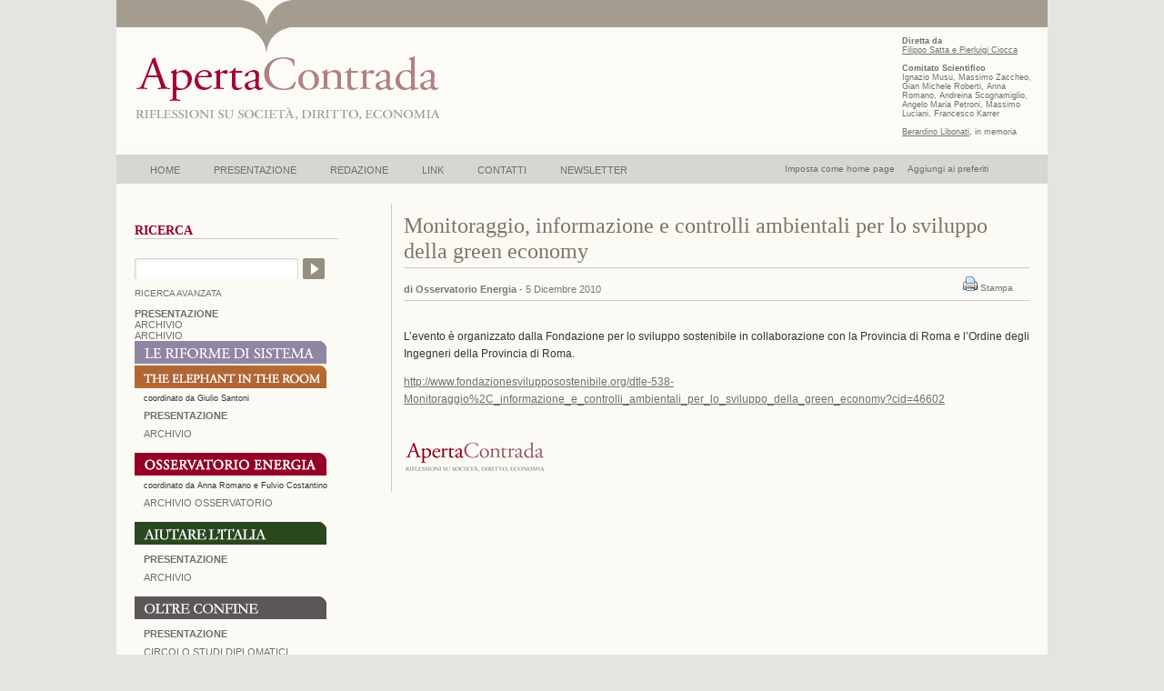

--- FILE ---
content_type: text/html; charset=UTF-8
request_url: https://www.apertacontrada.it/2010/12/05/monitoraggio-informazione-e-controlli-ambientali-per-lo-sviluppo-della-green-economy/
body_size: 9352
content:
<!DOCTYPE html PUBLIC "-//W3C//DTD XHTML 1.0 Transitional//EN" "http://www.w3.org/TR/xhtml1/DTD/xhtml1-transitional.dtd">
<html xmlns="http://www.w3.org/1999/xhtml" lang="it-IT" prefix="og: http://ogp.me/ns# article: http://ogp.me/ns/article#">

<head profile="http://gmpg.org/xfn/11">
<meta http-equiv="Content-Type" content="text/html; charset=UTF-8" />
<meta name="Designer" content="KGree.com1">
<meta name="Keywords" content="ApertaContrada, Aperta Contrada, Italia, Filippo Satta, Diritto dell’economia, fonti del diritto, contratto,  giustizia, obbligazioni, consuetudine, Pierluigi Ciocca, Analisi economica del diritto, Stato e Mercato, produttività, sviluppo e crisi dell’impresa, antitrust, Alessandro Roselli, Crisi finanziaria, tassi d’interesse, intervento pubblico, autorità di vigilanza, derivati, Giorgio Perroni, mutui, Salute, luoghi di lavoro, prevenzione, morti bianche,  sicurezza, responsabilità, Ambiente, global warming, Conferenza di Poznan, Conferenza di Copenaghen, Protocollo di Kyoto, problematiche ambientali, criticità ambientali, Anna Romano, appalto/i pubblico/ci,avvalimento,codice dei contratti esecuzione,intuitus personae,reti di imprese rti,subappalto" />
<meta name="Description" content="ApertaContrada,riflessioni su societ&agrave;, diritto, economia" />


<title>Apertacontrada     &raquo; Monitoraggio, informazione e controlli ambientali per lo sviluppo della green economy</title>

<link rel="stylesheet" href="https://www.apertacontrada.it/wp-content/themes/apertacontrada/style.css" type="text/css" media="screen" />
<link rel="stylesheet" href="https://www.apertacontrada.it/wp-content/themes/apertacontrada/print.css" type="text/css" media="print" />
<link rel="alternate" type="application/rss+xml" title="Apertacontrada RSS Feed" href="https://www.apertacontrada.it/feed/" />
<link rel="pingback" href="https://www.apertacontrada.it/xmlrpc.php" />

<style type="text/css" media="screen">


</style>
<meta name='robots' content='max-image-preview:large' />
<link rel='dns-prefetch' href='//s.w.org' />
<script type="text/javascript">
window._wpemojiSettings = {"baseUrl":"https:\/\/s.w.org\/images\/core\/emoji\/13.1.0\/72x72\/","ext":".png","svgUrl":"https:\/\/s.w.org\/images\/core\/emoji\/13.1.0\/svg\/","svgExt":".svg","source":{"concatemoji":"https:\/\/www.apertacontrada.it\/wp-includes\/js\/wp-emoji-release.min.js?ver=5.9.12"}};
/*! This file is auto-generated */
!function(e,a,t){var n,r,o,i=a.createElement("canvas"),p=i.getContext&&i.getContext("2d");function s(e,t){var a=String.fromCharCode;p.clearRect(0,0,i.width,i.height),p.fillText(a.apply(this,e),0,0);e=i.toDataURL();return p.clearRect(0,0,i.width,i.height),p.fillText(a.apply(this,t),0,0),e===i.toDataURL()}function c(e){var t=a.createElement("script");t.src=e,t.defer=t.type="text/javascript",a.getElementsByTagName("head")[0].appendChild(t)}for(o=Array("flag","emoji"),t.supports={everything:!0,everythingExceptFlag:!0},r=0;r<o.length;r++)t.supports[o[r]]=function(e){if(!p||!p.fillText)return!1;switch(p.textBaseline="top",p.font="600 32px Arial",e){case"flag":return s([127987,65039,8205,9895,65039],[127987,65039,8203,9895,65039])?!1:!s([55356,56826,55356,56819],[55356,56826,8203,55356,56819])&&!s([55356,57332,56128,56423,56128,56418,56128,56421,56128,56430,56128,56423,56128,56447],[55356,57332,8203,56128,56423,8203,56128,56418,8203,56128,56421,8203,56128,56430,8203,56128,56423,8203,56128,56447]);case"emoji":return!s([10084,65039,8205,55357,56613],[10084,65039,8203,55357,56613])}return!1}(o[r]),t.supports.everything=t.supports.everything&&t.supports[o[r]],"flag"!==o[r]&&(t.supports.everythingExceptFlag=t.supports.everythingExceptFlag&&t.supports[o[r]]);t.supports.everythingExceptFlag=t.supports.everythingExceptFlag&&!t.supports.flag,t.DOMReady=!1,t.readyCallback=function(){t.DOMReady=!0},t.supports.everything||(n=function(){t.readyCallback()},a.addEventListener?(a.addEventListener("DOMContentLoaded",n,!1),e.addEventListener("load",n,!1)):(e.attachEvent("onload",n),a.attachEvent("onreadystatechange",function(){"complete"===a.readyState&&t.readyCallback()})),(n=t.source||{}).concatemoji?c(n.concatemoji):n.wpemoji&&n.twemoji&&(c(n.twemoji),c(n.wpemoji)))}(window,document,window._wpemojiSettings);
</script>
<style type="text/css">
img.wp-smiley,
img.emoji {
	display: inline !important;
	border: none !important;
	box-shadow: none !important;
	height: 1em !important;
	width: 1em !important;
	margin: 0 0.07em !important;
	vertical-align: -0.1em !important;
	background: none !important;
	padding: 0 !important;
}
</style>
	<link rel='stylesheet' id='wp-block-library-css'  href='https://www.apertacontrada.it/wp-includes/css/dist/block-library/style.min.css?ver=5.9.12' type='text/css' media='all' />
<style id='global-styles-inline-css' type='text/css'>
body{--wp--preset--color--black: #000000;--wp--preset--color--cyan-bluish-gray: #abb8c3;--wp--preset--color--white: #ffffff;--wp--preset--color--pale-pink: #f78da7;--wp--preset--color--vivid-red: #cf2e2e;--wp--preset--color--luminous-vivid-orange: #ff6900;--wp--preset--color--luminous-vivid-amber: #fcb900;--wp--preset--color--light-green-cyan: #7bdcb5;--wp--preset--color--vivid-green-cyan: #00d084;--wp--preset--color--pale-cyan-blue: #8ed1fc;--wp--preset--color--vivid-cyan-blue: #0693e3;--wp--preset--color--vivid-purple: #9b51e0;--wp--preset--gradient--vivid-cyan-blue-to-vivid-purple: linear-gradient(135deg,rgba(6,147,227,1) 0%,rgb(155,81,224) 100%);--wp--preset--gradient--light-green-cyan-to-vivid-green-cyan: linear-gradient(135deg,rgb(122,220,180) 0%,rgb(0,208,130) 100%);--wp--preset--gradient--luminous-vivid-amber-to-luminous-vivid-orange: linear-gradient(135deg,rgba(252,185,0,1) 0%,rgba(255,105,0,1) 100%);--wp--preset--gradient--luminous-vivid-orange-to-vivid-red: linear-gradient(135deg,rgba(255,105,0,1) 0%,rgb(207,46,46) 100%);--wp--preset--gradient--very-light-gray-to-cyan-bluish-gray: linear-gradient(135deg,rgb(238,238,238) 0%,rgb(169,184,195) 100%);--wp--preset--gradient--cool-to-warm-spectrum: linear-gradient(135deg,rgb(74,234,220) 0%,rgb(151,120,209) 20%,rgb(207,42,186) 40%,rgb(238,44,130) 60%,rgb(251,105,98) 80%,rgb(254,248,76) 100%);--wp--preset--gradient--blush-light-purple: linear-gradient(135deg,rgb(255,206,236) 0%,rgb(152,150,240) 100%);--wp--preset--gradient--blush-bordeaux: linear-gradient(135deg,rgb(254,205,165) 0%,rgb(254,45,45) 50%,rgb(107,0,62) 100%);--wp--preset--gradient--luminous-dusk: linear-gradient(135deg,rgb(255,203,112) 0%,rgb(199,81,192) 50%,rgb(65,88,208) 100%);--wp--preset--gradient--pale-ocean: linear-gradient(135deg,rgb(255,245,203) 0%,rgb(182,227,212) 50%,rgb(51,167,181) 100%);--wp--preset--gradient--electric-grass: linear-gradient(135deg,rgb(202,248,128) 0%,rgb(113,206,126) 100%);--wp--preset--gradient--midnight: linear-gradient(135deg,rgb(2,3,129) 0%,rgb(40,116,252) 100%);--wp--preset--duotone--dark-grayscale: url('#wp-duotone-dark-grayscale');--wp--preset--duotone--grayscale: url('#wp-duotone-grayscale');--wp--preset--duotone--purple-yellow: url('#wp-duotone-purple-yellow');--wp--preset--duotone--blue-red: url('#wp-duotone-blue-red');--wp--preset--duotone--midnight: url('#wp-duotone-midnight');--wp--preset--duotone--magenta-yellow: url('#wp-duotone-magenta-yellow');--wp--preset--duotone--purple-green: url('#wp-duotone-purple-green');--wp--preset--duotone--blue-orange: url('#wp-duotone-blue-orange');--wp--preset--font-size--small: 13px;--wp--preset--font-size--medium: 20px;--wp--preset--font-size--large: 36px;--wp--preset--font-size--x-large: 42px;}.has-black-color{color: var(--wp--preset--color--black) !important;}.has-cyan-bluish-gray-color{color: var(--wp--preset--color--cyan-bluish-gray) !important;}.has-white-color{color: var(--wp--preset--color--white) !important;}.has-pale-pink-color{color: var(--wp--preset--color--pale-pink) !important;}.has-vivid-red-color{color: var(--wp--preset--color--vivid-red) !important;}.has-luminous-vivid-orange-color{color: var(--wp--preset--color--luminous-vivid-orange) !important;}.has-luminous-vivid-amber-color{color: var(--wp--preset--color--luminous-vivid-amber) !important;}.has-light-green-cyan-color{color: var(--wp--preset--color--light-green-cyan) !important;}.has-vivid-green-cyan-color{color: var(--wp--preset--color--vivid-green-cyan) !important;}.has-pale-cyan-blue-color{color: var(--wp--preset--color--pale-cyan-blue) !important;}.has-vivid-cyan-blue-color{color: var(--wp--preset--color--vivid-cyan-blue) !important;}.has-vivid-purple-color{color: var(--wp--preset--color--vivid-purple) !important;}.has-black-background-color{background-color: var(--wp--preset--color--black) !important;}.has-cyan-bluish-gray-background-color{background-color: var(--wp--preset--color--cyan-bluish-gray) !important;}.has-white-background-color{background-color: var(--wp--preset--color--white) !important;}.has-pale-pink-background-color{background-color: var(--wp--preset--color--pale-pink) !important;}.has-vivid-red-background-color{background-color: var(--wp--preset--color--vivid-red) !important;}.has-luminous-vivid-orange-background-color{background-color: var(--wp--preset--color--luminous-vivid-orange) !important;}.has-luminous-vivid-amber-background-color{background-color: var(--wp--preset--color--luminous-vivid-amber) !important;}.has-light-green-cyan-background-color{background-color: var(--wp--preset--color--light-green-cyan) !important;}.has-vivid-green-cyan-background-color{background-color: var(--wp--preset--color--vivid-green-cyan) !important;}.has-pale-cyan-blue-background-color{background-color: var(--wp--preset--color--pale-cyan-blue) !important;}.has-vivid-cyan-blue-background-color{background-color: var(--wp--preset--color--vivid-cyan-blue) !important;}.has-vivid-purple-background-color{background-color: var(--wp--preset--color--vivid-purple) !important;}.has-black-border-color{border-color: var(--wp--preset--color--black) !important;}.has-cyan-bluish-gray-border-color{border-color: var(--wp--preset--color--cyan-bluish-gray) !important;}.has-white-border-color{border-color: var(--wp--preset--color--white) !important;}.has-pale-pink-border-color{border-color: var(--wp--preset--color--pale-pink) !important;}.has-vivid-red-border-color{border-color: var(--wp--preset--color--vivid-red) !important;}.has-luminous-vivid-orange-border-color{border-color: var(--wp--preset--color--luminous-vivid-orange) !important;}.has-luminous-vivid-amber-border-color{border-color: var(--wp--preset--color--luminous-vivid-amber) !important;}.has-light-green-cyan-border-color{border-color: var(--wp--preset--color--light-green-cyan) !important;}.has-vivid-green-cyan-border-color{border-color: var(--wp--preset--color--vivid-green-cyan) !important;}.has-pale-cyan-blue-border-color{border-color: var(--wp--preset--color--pale-cyan-blue) !important;}.has-vivid-cyan-blue-border-color{border-color: var(--wp--preset--color--vivid-cyan-blue) !important;}.has-vivid-purple-border-color{border-color: var(--wp--preset--color--vivid-purple) !important;}.has-vivid-cyan-blue-to-vivid-purple-gradient-background{background: var(--wp--preset--gradient--vivid-cyan-blue-to-vivid-purple) !important;}.has-light-green-cyan-to-vivid-green-cyan-gradient-background{background: var(--wp--preset--gradient--light-green-cyan-to-vivid-green-cyan) !important;}.has-luminous-vivid-amber-to-luminous-vivid-orange-gradient-background{background: var(--wp--preset--gradient--luminous-vivid-amber-to-luminous-vivid-orange) !important;}.has-luminous-vivid-orange-to-vivid-red-gradient-background{background: var(--wp--preset--gradient--luminous-vivid-orange-to-vivid-red) !important;}.has-very-light-gray-to-cyan-bluish-gray-gradient-background{background: var(--wp--preset--gradient--very-light-gray-to-cyan-bluish-gray) !important;}.has-cool-to-warm-spectrum-gradient-background{background: var(--wp--preset--gradient--cool-to-warm-spectrum) !important;}.has-blush-light-purple-gradient-background{background: var(--wp--preset--gradient--blush-light-purple) !important;}.has-blush-bordeaux-gradient-background{background: var(--wp--preset--gradient--blush-bordeaux) !important;}.has-luminous-dusk-gradient-background{background: var(--wp--preset--gradient--luminous-dusk) !important;}.has-pale-ocean-gradient-background{background: var(--wp--preset--gradient--pale-ocean) !important;}.has-electric-grass-gradient-background{background: var(--wp--preset--gradient--electric-grass) !important;}.has-midnight-gradient-background{background: var(--wp--preset--gradient--midnight) !important;}.has-small-font-size{font-size: var(--wp--preset--font-size--small) !important;}.has-medium-font-size{font-size: var(--wp--preset--font-size--medium) !important;}.has-large-font-size{font-size: var(--wp--preset--font-size--large) !important;}.has-x-large-font-size{font-size: var(--wp--preset--font-size--x-large) !important;}
</style>
<link rel='stylesheet' id='contact-form-7-css'  href='https://www.apertacontrada.it/wp-content/plugins/contact-form-7/includes/css/styles.css?ver=5.5.6' type='text/css' media='all' />
<link rel='stylesheet' id='newsletter-css'  href='https://www.apertacontrada.it/wp-content/plugins/newsletter/style.css?ver=7.4.2' type='text/css' media='all' />
<link rel="https://api.w.org/" href="https://www.apertacontrada.it/wp-json/" /><link rel="alternate" type="application/json" href="https://www.apertacontrada.it/wp-json/wp/v2/posts/7363" /><link rel="EditURI" type="application/rsd+xml" title="RSD" href="https://www.apertacontrada.it/xmlrpc.php?rsd" />
<link rel="wlwmanifest" type="application/wlwmanifest+xml" href="https://www.apertacontrada.it/wp-includes/wlwmanifest.xml" /> 
<link rel="canonical" href="https://www.apertacontrada.it/2010/12/05/monitoraggio-informazione-e-controlli-ambientali-per-lo-sviluppo-della-green-economy/" />
<link rel='shortlink' href='https://www.apertacontrada.it/?p=7363' />
<link rel="alternate" type="application/json+oembed" href="https://www.apertacontrada.it/wp-json/oembed/1.0/embed?url=https%3A%2F%2Fwww.apertacontrada.it%2F2010%2F12%2F05%2Fmonitoraggio-informazione-e-controlli-ambientali-per-lo-sviluppo-della-green-economy%2F" />
<link rel="alternate" type="text/xml+oembed" href="https://www.apertacontrada.it/wp-json/oembed/1.0/embed?url=https%3A%2F%2Fwww.apertacontrada.it%2F2010%2F12%2F05%2Fmonitoraggio-informazione-e-controlli-ambientali-per-lo-sviluppo-della-green-economy%2F&#038;format=xml" />
<meta property="og:title" name="og:title" content="Monitoraggio, informazione e controlli ambientali per lo sviluppo della green economy" />
<meta property="og:type" name="og:type" content="article" />
<meta property="og:image" name="og:image" content="https://www.apertacontrada.it/wp-content/uploads/2020/07/cropped-Logo.png" />
<meta property="og:url" name="og:url" content="https://www.apertacontrada.it/2010/12/05/monitoraggio-informazione-e-controlli-ambientali-per-lo-sviluppo-della-green-economy/" />
<meta property="og:description" name="og:description" content="Roma, 23 Novembre 2010" />
<meta property="og:locale" name="og:locale" content="it_IT" />
<meta property="og:site_name" name="og:site_name" content="Apertacontrada" />
<meta property="twitter:card" name="twitter:card" content="summary" />
<meta property="article:section" name="article:section" content="Convegni e workshop" />
<meta property="article:published_time" name="article:published_time" content="2010-12-05T23:34:57+01:00" />
<meta property="article:modified_time" name="article:modified_time" content="2010-12-06T02:11:37+01:00" />
<meta property="article:author" name="article:author" content="https://www.apertacontrada.it/author/osservatorio/" />
<link rel="icon" href="https://www.apertacontrada.it/wp-content/uploads/2020/07/cropped-Logo-32x32.png" sizes="32x32" />
<link rel="icon" href="https://www.apertacontrada.it/wp-content/uploads/2020/07/cropped-Logo-192x192.png" sizes="192x192" />
<link rel="apple-touch-icon" href="https://www.apertacontrada.it/wp-content/uploads/2020/07/cropped-Logo-180x180.png" />
<meta name="msapplication-TileImage" content="https://www.apertacontrada.it/wp-content/uploads/2020/07/cropped-Logo-270x270.png" />

<script type="text/javascript">
<!--
function MM_showHideLayers() { //v9.0
  var i,p,v,obj,args=MM_showHideLayers.arguments;
  for (i=0; i<(args.length-2); i+=3) 
  with (document) if (getElementById && ((obj=getElementById(args[i]))!=null)) { v=args[i+2];
    if (obj.style) { obj=obj.style; v=(v=='show')?'visible':(v=='hide')?'hidden':v; }
    obj.visibility=v; }
}
//-->
</script>
<script language="JavaScript" type="text/javascript">
function homepage() { 
if(document.all)
document.body.style.behavior='url(#default#homepage)';
document.body.setHomePage('https://www.apertacontrada.it');
} 
</script>
<meta name="google-site-verification" content="zRYDDe-TjmL0YKbDGpyRZS1dS8QBcjrIQf0dDQgvvrA" />
</head>
<body data-rsssl=1>

<div id="page">


<div id="header">
<div id="headerimg">

<div id="logo">
<img src="/wp-content/themes/apertacontrada/images/transp.gif" width="330" height="80" border="0" usemap="#Map"/>
<map name="Map" id="Map"><area shape="rect" coords="0,0,330,80" href="https://www.apertacontrada.it" alt="home" /></map>
</div>


<div id="dirett">
<strong>Diretta da</strong><br /> 
<a href="https://www.apertacontrada.it/filippo-satta-e-pierluigi-ciocca/" title="Filippo Satta e Pierluigi Ciocca"><u>Filippo Satta e Pierluigi Ciocca</u></a><br /><br />
<strong>Comitato Scientifico</strong><br />
Ignazio Musu, Massimo Zaccheo, 
Gian Michele Roberti, Anna Romano, 
Andreina Scognamiglio, Angelo Maria Petroni,
Massimo Luciani, Francesco Karrer<br /><br />
<a href="https://www.apertacontrada.it/in-morte-di-berardino-libonati/" title="Bernardino Libonati"><u>Berardino Libonati</u></a>, in memoria
</div>			
	
	</div>
</div>

<div id="blocco-nav">
<a href="javascript:homepage()" title="Fai di questa pagina la tua homepage">Imposta come home page</a>&nbsp;&nbsp;&nbsp;&nbsp;&nbsp;<a href="#" rel="sidebar" onclick="if(document.all && !window.opera){ window.external.AddFavorite(location.href, document.title);return false; }else{ this.title = document.title; }" title="Aggiungi ai preferiti">Aggiungi ai preferiti</a>
</div>

<div id="navbar">
<ul>
	<li class="page_item "><a title="Home" href="https://www.apertacontrada.it/"onmouseover="MM_showHideLayers('newsletter','','hide');MM_showHideLayers('goethe','','show');MM_showHideLayers('present','','hide');MM_showHideLayers('redaz','','hide');MM_showHideLayers('linkk','','hide');MM_showHideLayers('contatti','','hide')" onmouseout="MM_showHideLayers('newsletter','','hide');MM_showHideLayers('goethe','','show');MM_showHideLayers('present','','hide');MM_showHideLayers('redaz','','hide');MM_showHideLayers('linkk','','hide');MM_showHideLayers('contatti','','hide')">HOME</a></li>

	<li class="page_item "><a title="Presentazione" href="https://www.apertacontrada.it/presentazione/"onmouseover="MM_showHideLayers('newsletter','','hide');MM_showHideLayers('present','','show');MM_showHideLayers('goethe','','hide');MM_showHideLayers('redaz','','hide');MM_showHideLayers('linkk','','hide');MM_showHideLayers('contatti','','hide')" onmouseout="MM_showHideLayers('newsletter','','hide');MM_showHideLayers('present','','show');MM_showHideLayers('goethe','','hide');MM_showHideLayers('redaz','','hide');MM_showHideLayers('linkk','','hide');MM_showHideLayers('contatti','','hide')">PRESENTAZIONE</a></li>

	<li class="page_item "><a title="Redazione" href="https://www.apertacontrada.it/redazione/"onmouseover="MM_showHideLayers('newsletter','','hide');MM_showHideLayers('redaz','','show');MM_showHideLayers('goethe','','hide');MM_showHideLayers('present','','hide');MM_showHideLayers('linkk','','hide');MM_showHideLayers('contatti','','hide')" onmouseout="MM_showHideLayers('newsletter','','hide');MM_showHideLayers('redaz','','show');MM_showHideLayers('goethe','','hide');MM_showHideLayers('present','','hide');MM_showHideLayers('linkk','','hide');MM_showHideLayers('contatti','','hide')">REDAZIONE</a></li>

	<li class="page_item "><a title="Link" href="https://www.apertacontrada.it/link/"onmouseover="MM_showHideLayers('newsletter','','hide');MM_showHideLayers('linkk','','show');MM_showHideLayers('goethe','','hide');MM_showHideLayers('present','','hide');MM_showHideLayers('redaz','','hide');MM_showHideLayers('contatti','','hide')" onmouseout="MM_showHideLayers('newsletter','','hide');MM_showHideLayers('linkk','','show');MM_showHideLayers('goethe','','hide');MM_showHideLayers('present','','hide');MM_showHideLayers('redaz','','hide');MM_showHideLayers('contatti','','hide')">LINK</a></li>

	<li class="page_item "><a title="Contatti" href="https://www.apertacontrada.it/contatti/"onmouseover="MM_showHideLayers('newsletter','','hide');MM_showHideLayers('contatti','','show');MM_showHideLayers('goethe','','hide');MM_showHideLayers('present','','hide');MM_showHideLayers('linkk','','hide');MM_showHideLayers('redaz','','hide')" onmouseout="MM_showHideLayers('newsletter','','hide');MM_showHideLayers('contatti','','show');MM_showHideLayers('goethe','','hide');MM_showHideLayers('present','','hide');MM_showHideLayers('linkk','','hide');MM_showHideLayers('redaz','','hide')">CONTATTI</a></li>
	
		<li class="page_item "><a title="Newsletter" href="https://www.apertacontrada.it/iscrizione-newsletter/"onmouseover="MM_showHideLayers('contatti','','hide');MM_showHideLayers('newsletter','','show');MM_showHideLayers('goethe','','hide');MM_showHideLayers('present','','hide');MM_showHideLayers('linkk','','hide');MM_showHideLayers('redaz','','hide')" onmouseout="MM_showHideLayers('contatti','','hide');MM_showHideLayers('newsletter','','show');MM_showHideLayers('goethe','','hide');MM_showHideLayers('present','','hide');MM_showHideLayers('linkk','','hide');MM_showHideLayers('redaz','','hide')">NEWSLETTER</a></li>
	
</ul>
</div> 
<hr />


	<div id="content" class="widecolumn">

				<div class="post" id="post-7363">
			<h2>Monitoraggio, informazione e controlli ambientali per lo sviluppo della green economy</h2>
<div id="info" style="display:none;" titolo="Monitoraggio, informazione e controlli ambientali per lo sviluppo della green economy" data="5 Dicembre 2010" autori="Osservatorio Energia" sezioni="Convegni e workshop,OSSERVATORIO ENERGIA,Rifiuti,numero 11,">
</div><div id="contsmall">
<div id="smallsin">
<small style="font-weight: bold">di Osservatorio Energia</small>
<small>- 5 Dicembre 2010</small>
</div>

<div id="print">

&nbsp;&nbsp;&nbsp;&nbsp;&nbsp;
<a href="https://www.apertacontrada.it/2010/12/05/monitoraggio-informazione-e-controlli-ambientali-per-lo-sviluppo-della-green-economy/print/" title="Stampa" rel="nofollow"><img class="WP-PrintIcon" src="https://www.apertacontrada.it/wp-content/plugins/wp-print/images/printer_famfamfam.gif" alt="Stampa" title="Stampa" style="border: 0px;" /></a>&nbsp;<a href="https://www.apertacontrada.it/2010/12/05/monitoraggio-informazione-e-controlli-ambientali-per-lo-sviluppo-della-green-economy/print/" title="Stampa" rel="nofollow">Stampa</a>
      
&nbsp;&nbsp;&nbsp;&nbsp;&nbsp; 
</div>
</div>

			<div class="entry">
				<p>L&#8217;evento è organizzato dalla Fondazione per lo sviluppo sostenibile in collaborazione con la Provincia di Roma e l&#8217;Ordine degli Ingegneri della Provincia di Roma.</p>
<p><a href="http://www.fondazionesvilupposostenibile.org/dtle-538-Monitoraggio%2C_informazione_e_controlli_ambientali_per_lo_sviluppo_della_green_economy?cid=46602">http://www.fondazionesvilupposostenibile.org/dtle-538-Monitoraggio%2C_informazione_e_controlli_ambientali_per_lo_sviluppo_della_green_economy?cid=46602</a></p>

								
	

<small>
	


					</small>

			</div>
		</div>


<div id="minlogo">
</div>
	</div>

<div id="sidebar2">
<br/>
<h2>RICERCA</h2>
<!--osservatorio-single-sidebar.php -->
<div id="searchform-2"> 
	<form method="get" id="searchform-2"
	 action="https://www.apertacontrada.it/index.php/"> 
		<div><label for="s" class= "display: none;"></label> 
			<input type="text" name="s" id="s" class="search_input"
			 value="" /> 
			<label for="searchsubmit" class="none"></label> 
			<input type="submit" id="searchsubmit" class="submit_input"
			 value="Search" /></div> </form> </div>
<a href="https://www.apertacontrada.it/ricerca-avanzata/">RICERCA AVANZATA</a>
<br /><br />

<ul>
    <li>
        <a href="https://www.apertacontrada.it/le-riforme-di-sistema-una-nuova-stagione/" title="Presentazione della sezione 'Le Rifome di Sistema'"><b>PRESENTAZIONE</b></a>
    </li>
    <li>
        <a href="https://www.apertacontrada.it/category/le-riforme-di-sistema/" title="Archivio sezione 'Le Rifome di Sistema'">ARCHIVIO</a>
    </li>
</ul>

<ul>
    <li>
        <a href="https://www.apertacontrada.it/category/gli-incontri-di-apertacontrada/" title="Archivio sezione 'Gli incontri di ApertaContrada'">ARCHIVIO</a>
    </li>
</ul>
		<ul>
			<li>
    <a href="https://www.apertacontrada.it/le-riforme-di-sistema-una-nuova-stagione/" title="Presentazione della sezione 'Le Rifome di Sistema'">
        <img src="https://apertacontrada.it/wp-content/themes/apertacontrada/RIformeDiSistema.png" alt="Le Rifome di Sistema" width="211" height="25" title="Le Rifome di Sistema" />
    </a>
</li>
			

<li>
<a href="https://www.apertacontrada.it/the-elephant-in-the-room-ita/" title="Presentazione della sezione 'The Elephant in the room'"><img src="https://www.apertacontrada.it/wp-content/uploads/2020/03/Elephant-in-the-room1.gif" alt="The Elephant in the Room" width="211" height="25" border="0" title="The Elephant in the Room" /></a></li>
<div style="font-family: Helvetica,Arial,Sans-Serif; font-size: 9px; margin-left:10px; margin-top:4px;">coordinato da Giulio Santoni</div>
			<ul>
				<li>
					<a href="https://www.apertacontrada.it/the-elephant-in-the-room-ita/" title="Presentazione della sezione 'The Elephant in the room'"><b>PRESENTAZIONE</b></a>
				</li>
				<li>
					<a href="https://www.apertacontrada.it/category/elephant-in-the-room/" title="Archivio sezione 'The Elephant in the Room'">ARCHIVIO</a>
				</li>
			</ul>
			
<li>
<a href="https://www.apertacontrada.it/presentazione-osservatorio-energia/" title="Presentazione dell'Osservatorio Energia"><img src="https://www.apertacontrada.it/wp-content/themes/apertacontrada/images/osservatorio_ban.gif" alt="Osservatorio Energia" width="211" height="25" border="0" title="Osservatorio Energia" /></a></li>
<div style="font-family: Helvetica,Arial,Sans-Serif; font-size: 9px; margin-left:10px; margin-top:4px;">coordinato da Anna Romano e Fulvio Costantino</div>


			<ul>
				<li>
					<a href="https://www.apertacontrada.it/archivio-osservatorio/" title="Visualizza i numeri di 'Osservatorio Energia'">ARCHIVIO OSSERVATORIO</a>
				</li>
			</ul>
</li>

<!-- FONTI -->
<li>
	<a href="https://www.apertacontrada.it/category/aiutare-italia/"><img src="https://www.apertacontrada.it/wp-content/themes/apertacontrada/images/aiutareItalia_ban.gif" alt="Aiutare l'Italia" width="211" height="25" border="0" title="Visualizza la sezione Aiutare l'Italia"  /></a>
</li>
<ul>
	<li><a href="https://www.apertacontrada.it/aiutare-litalia/"><b>Presentazione</b></a></li>
	<li><a href="https://www.apertacontrada.it/category/aiutare-italia/">Archivio</a></li>
</ul>
<li>
<a href="https://www.apertacontrada.it/oltre-confine/"><img src="https://www.apertacontrada.it/wp-content/themes/apertacontrada/images/oltreconfine_ban.gif" alt="Oltre Confine" width="211" height="25" border="0" title="Visualizza la presetazione della nuova sezione 'Oltre Confine'" /></a>
</li>
<ul>
<li><a href="https://www.apertacontrada.it/oltre-confine/"><strong>Presentazione</strong></a></li>
<li><a href="https://www.apertacontrada.it/il-circolo-di-studi-diplomatici/">Circolo Studi Diplomatici</a></li>
<li><a href="https://www.apertacontrada.it/category/oltre-confine/">Archivio</a></li>
</ul>
</li>
	<ul><h4>Materie:</h4></ul>
	<ul>			<li><a href="https://www.apertacontrada.it/osservatorio/numero-11/energia-elettrica">Energia elettrica</a></a></li>
					<li><a href="https://www.apertacontrada.it/osservatorio/numero-11/energia-nucleare">Energia nucleare</a></a></li>
					<li><a href="https://www.apertacontrada.it/osservatorio/numero-11/energie-alternative">Energie rinnovabili</a></a></li>
					<li><a href="https://www.apertacontrada.it/osservatorio/numero-11/gas">Gas</a></a></li>
					<li><a href="https://www.apertacontrada.it/osservatorio/numero-11/rifiuti">Rifiuti</a></a></li>
				
		</ul>


<ul><h4>Fonti:</h4></ul>
<ul>
		<li><a href="https://www.apertacontrada.it/osservatorio/numero-11/fonti-europee">Fonti europee (esclusa la giurisprudenza)</a></li>
			<li><a href="https://www.apertacontrada.it/osservatorio/numero-11/fonti-statali-secondarie">Fonti statali secondarie</a></li>
			<li><a href="https://www.apertacontrada.it/osservatorio/numero-11/delibere-e-pareri-delle-autorita-indipendenti">Delibere e pareri delle autorità indipendenti</a></li>
			<li><a href="https://www.apertacontrada.it/osservatorio/numero-11/giurisprudenza-costituzionale">Giurisprudenza costituzionale</a></li>
			<li><a href="https://www.apertacontrada.it/osservatorio/numero-11/giurisprudenza-amministrativa">Giurisprudenza amministrativa</a></li>
		
</ul>


<ul><h4>Documentazione di rilevanza:</h4></ul>
<ul>		<li><a href="https://www.apertacontrada.it/osservatorio/numero-11/comunicazioni-al-pubblico">Comunicazioni al pubblico</a></a></li>
			<li><a href="https://www.apertacontrada.it/osservatorio/numero-11/comunicazioni-istituzionali">Comunicazioni istituzionali</a></a></li>
			<li><a href="https://www.apertacontrada.it/osservatorio/numero-11/procedimenti-pendenti">Procedimenti pendenti</a></a></li>
			<li><a href="https://www.apertacontrada.it/osservatorio/numero-11/scadenze">Scadenze</a></a></li>
			<li><a href="https://www.apertacontrada.it/osservatorio/numero-11/convegni-e-workshop">Convegni e workshop</a></a></li>
			<li><a href="https://www.apertacontrada.it/osservatorio/numero-11/bacheca-documentazione-di-rilevanza-osservatorio-energia">Bacheca</a></a></li>
	</ul>

<li>
  <a href="https://www.apertacontrada.it/"><img src="https://www.apertacontrada.it/wp-content/themes/apertacontrada/images/logo_side.gif" alt="Torna ad ApertaContrada" width="211" height="33" border="0" title="Torna ad ApertaContrada" /></a></li>


<h2>EVENTI</h2>

<ul>
<li><a href="https://www.apertacontrada.it/2024/10/21/la-sfida-del-partenariato-pubblico-privato-24-25-ottobre-2024/">La sfida del Partenariato Pubblico Privato &#8211; 24/25 Ottobre 2024</a></li>
<li><a href="https://www.apertacontrada.it/2022/06/14/convegno-14-giugno-h-1500-cultura-e-futuro-del-diritto-amministrativo/">Convegno 14 giugno H 15:00 &#8211; Cultura e futuro del Diritto Amministrativo</a></li>
<li><a href="https://www.apertacontrada.it/2022/06/09/convegno-9-giugno-h-1530-i-principi-di-diritto-amministrativo-italiano-tra-innovazione-e-tradizione/">Convegno 9 giugno H 15:30 &#8211; I principi di diritto amministrativo italiano tra innovazione e tradizione</a></li>
</ul>
</li>

<ul><li><a href="https://apertacontrada.it/category/eventi/" title="Visualizza gli articoli archiviati in 'Eventi'">REPERTORIO</a></li></ul>

<h2>PUBBLICAZIONI</h2>
<ul>
	<li><a href="https://www.apertacontrada.it/pubblicazioni/">Elenco delle Pubblicazioni</a></li>
</ul>

<h2>GENERALIA</h2>
<ul><a href="https://apertacontrada.it/category/generalia/" title="Visualizza gli articoli archiviati in 'Generalia'">ARCHIVIO</a></ul>

<h2>ANALISI E PROPOSTE</h2>
<ul><a href="https://apertacontrada.it/category/analisi-e-proposte/" title="Visualizza gli articoli archiviati in 'Analisi e Proposte'">ARCHIVIO</a></ul>


<h2>SOTTO LA LENTE</h2>
<ul><a href="https://apertacontrada.it/category/sotto-la-lente/" title="Visualizza gli articoli archiviati in 'Sotto la lente'">ARCHIVIO</a></ul>

<h2>SAPERI</h2>
<ul><a href="https://www.apertacontrada.it/category/saperi/" title="Visualizza gli articoli archiviati in 'Saperi'">ARCHIVIO</a></ul>

<h2>I DOSSIER DI APERTACONTRADA</h2>
<ul>
<li><a href="https://www.apertacontrada.it/brexit/" title="Visualizza gli articoli nel Dossier 'brexit'">BREXIT</a></li>
<li><a href="https://www.apertacontrada.it/archivio-nuovo-codice-dei-contratti-pubblici/" title="Visualizza gli articoli archiviati in 'Nuovo Codice Dei Contratti Pubblici'">NUOVO CODICE DEI CONTRATTI PUBBLICI</a></li>
<li><a href="https://www.apertacontrada.it/category/articolo-41/" title="Visualizza gli articoli archiviati in 'Dossier Riforma Art. 41 Cost.'">RIFORMA ART. 41 COST.</a></li>
<li><a href="https://www.apertacontrada.it/archivio-semplificazione/" title="Visualizza gli articoli archiviati in 'Dossier Semplificazione'">SEMPLIFICAZIONE</a></li>
</ul>
<ul>
<li><a href="https://www.apertacontrada.it/archivio-dossier/" title="Visualizza gli articoli archiviati in 'Archivio Dossier'">ARCHIVIO</a></li>
</ul>	
</li>

	
<h2>AREE TEMATICHE</h2>
<ul>
<li><a href="https://www.apertacontrada.it/archivio-ambiente/" title="Visualizza gli articoli archiviati in 'Ambiente'">AMBIENTE</a></li>
<li><a href="https://www.apertacontrada.it/archivio-comunicazioni/" title="Visualizza gli articoli archiviati in 'Comunicazioni'">COMUNICAZIONI</a></li>
<li><a href="https://www.apertacontrada.it/archivio-concorrenza-e-mercati/" title="Visualizza gli articoli archiviati in 'Concorrenza e Mercati'">CONCORRENZA E MERCATI</a></li>
<li><a href="https://www.apertacontrada.it/archivio-contratti-e-servizi-pubblici/" title="Visualizza gli articoli archiviati in 'Contratti e Servizi pubblici'">CONTRATTI E SERVIZI PUBBLICI</a></li>
<li><a href="https://www.apertacontrada.it/category/diritto-amministrativo-generale/" title="Visualizza gli articoli archiviati in 'Diritto amministrativo generale'">DIRITTO AMMINISTRATIVO GENERALE</a></li>
<li><a href="https://www.apertacontrada.it/archivio-economia-e-diritto/" title="Visualizza gli articoli archiviati in 'Economia e Diritto'">ECONOMIA E DIRITTO</a></li>
<li><a href="https://www.apertacontrada.it/archivio-energia/" title="Visualizza gli articoli archiviati in 'Energia">ENERGIA</a></li>
<li><a href="https://www.apertacontrada.it/archivio-europa/" title="Visualizza gli articoli archiviati in 'Europa'">EUROPA</a></li>
<li><a href="https://www.apertacontrada.it/category/geopolitica/" title="Visualizza gli articoli archiviati in 'Geopolitica'">GEOPOLITICA</a></li>
<li><a href="https://www.apertacontrada.it/archivio-giustizia/" title="Visualizza gli articoli archiviati in 'Giustizia'">GIUSTIZIA</a></li>
<li><a href="https://www.apertacontrada.it/archivio-impresa/" title="Visualizza gli articoli archiviati in 'Impresa'">IMPRESA</a></li>
<li><a href="https://www.apertacontrada.it/category/pensieri-alti-sulla-polis/" title="Visualizza gli articoli archiviati in 'Pensieri alti (sulla Polis)'">PENSIERI ALTI SULLA POLIS</a></li>
<li><a href="https://www.apertacontrada.it/category/responsabilita/" title="Visualizza gli articoli archiviati in 'Responsabilita'">RESPONSABILITA'</a></li>
<li><a href="https://www.apertacontrada.it/category/responsabilita-penale-amministrativa/" title="Visualizza gli articoli archiviati in 'Responsabilita' penale e amministrativa'">RESPONSABILITA' PENALE E AMMINISTRATIVA</a></li>
<li><a href="https://www.apertacontrada.it/archivio-reti/" title="Visualizza gli articoli archiviati in 'Reti'">RETI</a></li>
<li><a href="https://www.apertacontrada.it/archivio-riforme/" title="Visualizza gli articoli archiviati in 'Riforme'">RIFORME</a></li>
<li><a href="https://www.apertacontrada.it/archivio-territorio/" title="Visualizza gli articoli archiviati in 'Territorio'">TERRITORIO</a></li>
</ul>

<h2>SCAFFALE</h2><ul>
<li><a href="https://www.apertacontrada.it/2025/03/27/simone-boccardi-pietrabbondante-i-rinvenimenti-numismatici-dalle-campagne-di-scavo-1959-2019-premessa-di-adriano-la-regina-accademia-nazionale-dei-lincei-2023/">Simone Boccardi, Pietrabbondante. I rinvenimenti numismatici dalle campagne di scavo 1959-2019. Premessa di Adriano La Regina, Accademia Nazionale dei Lincei, 2023</a></li> 
</ul>
</li>
<ul><li><a href="https://www.apertacontrada.it/category/scaffale/" title="Visualizza gli articoli archiviati in 'Scaffale'">ARCHIVIO</a></li></ul>

<h2>ARCHIVIO GENERALE</h2>
<ul><li><a href="https://www.apertacontrada.it/category/contributi/" title="Visualizza tutti i contributi pubblicati">CONTRIBUTI PUBBLICATI</a></li>
<li><a href="https://www.apertacontrada.it/archivio-autori/" title="Visualizza tutti gli autori">GLI AUTORI</a></li>
</ul>

			

					</ul>
	</div>
<hr />
<div id="footer">


<div>
    <p style="float:right;"><a href="#header" title="Vai in cima alla pagina"><strong>Top &#8593;</strong></a></p>
    <p style="float: left;">Copyright &copy;2008 ApertaContrada | Registrazione al Tribunale di Roma n&deg; 426/2009 del 15 12 2008 | ISSN 2039-8018 | <a href="https://www.apertacontrada.it/credits/">Credits</a><br>Classificata dall'Anvur tra le riviste scientifiche nelle aree disciplinari 12 – Diritto e 13 – Economia  </p>
</div> 
</div>
<div id="gen">
ApertaContrada.it  Via Arenula, 29 – 00186 Roma – Tel: + 39 06 6990561 - Fax:  +39 06 699191011 – Direttore Responsabile Filippo Satta - <a href="https://www.apertacontrada.it/informativa-privacy-sito-apertacontrada-it/">informativa privacy</a></div>
</div>

		<script type='text/javascript' src='https://www.apertacontrada.it/wp-includes/js/dist/vendor/regenerator-runtime.min.js?ver=0.13.9' id='regenerator-runtime-js'></script>
<script type='text/javascript' src='https://www.apertacontrada.it/wp-includes/js/dist/vendor/wp-polyfill.min.js?ver=3.15.0' id='wp-polyfill-js'></script>
<script type='text/javascript' id='contact-form-7-js-extra'>
/* <![CDATA[ */
var wpcf7 = {"api":{"root":"https:\/\/www.apertacontrada.it\/wp-json\/","namespace":"contact-form-7\/v1"}};
/* ]]> */
</script>
<script type='text/javascript' src='https://www.apertacontrada.it/wp-content/plugins/contact-form-7/includes/js/index.js?ver=5.5.6' id='contact-form-7-js'></script>
<script type="text/javascript">
 /*
  var _gaq = _gaq || [];
  _gaq.push(['_setAccount', 'UA-480742-9']);
  _gaq.push(['_trackPageview']);
 
  (function() {
    var ga = document.createElement('script'); ga.type = 'text/javascript'; ga.async = true;
    ga.src = ('https:' == document.location.protocol ? 'https://ssl' :
'http://www') + '.google-analytics.com/ga.js';
    var s = document.getElementsByTagName('script')[0];
s.parentNode.insertBefore(ga, s);
  })();
 */
</script>
</body>
</html>


--- FILE ---
content_type: text/css
request_url: https://www.apertacontrada.it/wp-content/themes/apertacontrada/print.css
body_size: 4809
content:
/*
Theme Name: ApertaContrada
Theme URI: http://wordpress.org/
Description: The default WordPress theme based on the famous <a href="http://binarybonsai.com/kubrick/">Kubrick</a>.
Version: 1.6
Author: KgFree
Author URI: http://binarybonsai.com/
Tags: blue, custom header, fixed width, two columns, widgets

	Kubrick v1.5
	 http://binarybonsai.com/kubrick/

	This theme was designed and built by Michael Heilemann,
	whose blog you will find at http://binarybonsai.com/

	The CSS, XHTML and design is released under GPL:
	http://www.opensource.org/licenses/gpl-license.php

*/


/* Begin Typography & Colors */

body {
    font-size: 62.5%;
    /* Resets 1em to 10px */
    font-family: 'Lucida Grande', Verdana, Arial, Sans-Serif;
    background: #e6e4e1;
    color: #333;
    text-align: center;
}

#page {
    background-color: #fbfaf4;
    text-align: left;
}

#header {
    background: url('images/bkg_head.png') no-repeat top center;
}

#headerimg {
    margin: 7px 9px 0;
    width: 740px;
}

#content {
    font-size: 1.2em;
    line-height: 1.5em;
}

.widecolumn .entry p {
    font-size: 1em;
}

.narrowcolumn .entry,
.widecolumn .entry {
    line-height: 1.6em;
    margin: 0 0 16px 0;
}

.entry a {
    text-decoration: underline;
}

.widecolumn {
    line-height: 1.6em;
}

.widecolumn .postmetadata {
    display: none;
    text-align: center;
}

.alt {
    background-color: #f8f8f8;
    border-top: 1px solid #ddd;
    border-bottom: 1px solid #ddd;
}

#footer {
    background: #958e7f;
}

small {
    font-family: Helvetica, Arial, Sans-Serif;
    font-size: 11px;
}

small-oss {
    font-family: Helvetica, Arial, Sans-Serif;
    font-size: 9px;
    margin: 0;
    padding: 0;
    font-weight: bold;
    color: #777;
}

h1,
h2,
h3,
h4,
h5 {
    font-family: Palatino, Times, Serif;
    font-weight: bold;
}

h1 {
    font-size: 4em;
    text-align: center;
}

#headerimg .description {
    font-size: 1.2em;
    text-align: center;
}

h2 {
    font-size: 1.3em;
}

#cerca h2 {
    font-size: 1.4em;
}

h2.pagetitle {
    font-size: 1.6em;
    color: #7d7566;
}

#sidebar h2 {
    font-family: Palatino, Times, Serif;
    font-size: 1.4em;
    border-bottom: 1px solid #cbcac7;
}

#sidebar2 h2 {
    font-family: Palatino, Times, Serif;
    font-size: 1.4em;
    border-bottom: 1px solid #cbcac7;
}

h3 {
    font-size: 1.3em;
}

h4 {
    font-size: 1.2em;
    color: #7d7566;
    padding: 0;
    margin: 6px 0 0 0;
    text-transform: uppercase
}

h5 {
    font-size: 1.1em;
    padding: 0 0 4px 0;
    margin: 0;
}

h3 a,
h4 a,
h5 a {
    text-decoration: none;
}

h1,
h1 a,
h1 a:hover,
h1 a:visited,
#headerimg .description {
    text-decoration: none;
    color: white;
}

h2,
h2 a,
h2 a:visited,
h3,
h3 a,
h3 a:visited,
h4 a,
h4 a:visited,
h5,
h5 a,
h5 a:visited {
    color: #950028;
    text-decoration: none;
}

h2,
h2 a,
h2 a:hover,
h2 a:visited,
h3,
h3 a,
h3 a:hover,
h3 a:visited,
#sidebar h2,
#wp-calendar caption,
cite {
    text-decoration: none;
}

.entry p a:visited {
    color: #b85b5a;
}

.commentlist li,
#commentform input,
#commentform textarea {
    font: 0.9em 'Lucida Grande', Verdana, Arial, Sans-Serif;
}

.commentlist li {
    font-weight: bold;
}

.commentlist li .avatar {
    float: right;
    border: 1px solid #eee;
    padding: 2px;
    background: #fff;
}

.commentlist cite,
.commentlist cite a {
    font-weight: bold;
    font-style: normal;
    font-size: 1.1em;
}

.commentlist p {
    font-weight: normal;
    line-height: 1.5em;
    text-transform: none;
}

#commentform p {
    font-family: 'Lucida Grande', Verdana, Arial, Sans-Serif;
}

.commentmetadata {
    font-weight: normal;
}

#sidebar #sidebar2 {
    font-family: Helvetica, Arial, Verdana, Sans-Serif;
}

small,
#sidebar ul ul li,
#sidebar ul ol li,
.nocomments,
.postmetadata,
blockquote,
strike {
    color: #777;
}

code {
    font: 1.1em 'Courier New', Courier, Fixed;
}

acronym,
abbr,
span.caps {
    font-size: 0.9em;
    letter-spacing: .07em;
}

a,
h2 a:hover,
h3 a:hover {
    color: #6f6f6f;
    text-decoration: none;
}

a:hover {
    color: #cbcac7;
    text-decoration: underline;
}

#wp-calendar #prev a,
#wp-calendar #next a {
    font-size: 9pt;
}

#wp-calendar a {
    text-decoration: none;
}

#wp-calendar caption {
    font: bold 1.3em 'Lucida Grande', Verdana, Arial, Sans-Serif;
    text-align: center;
}

#wp-calendar th {
    font-style: normal;
    text-transform: capitalize;
}


/* End Typography & Colors */


/* Begin Structure */

body {
    margin: 0 0 20px 0;
    padding: 0;
}

#page {
    margin: 0 auto 20px;
    padding: 0;
    width: 1024px;
}

#header {
    position: relative;
    margin: 0;
    padding: 0;
    height: 156px;
    width: 1024px;
}

#headerimg {
    margin: 0;
    width: 100%;
}

.narrowcolumn {
    padding: 0 20px 20px 13px;
    border-left: 1px solid #cbcac7;
    float: right;
    margin: 20px 0 0 0;
    width: 688px;
}

.homecolumn {
    float: right;
    padding: 0 20px 20px 20px;
    margin: 0px 0 0;
    width: 732px;
}

.widecolumn {
    padding: 0 20px 20px 13px;
    border-left: 1px solid #cbcac7;
    float: right;
    margin: 20px 0 0 0;
    width: 688px;
}

.post {
    margin: 0 0 40px;
    text-align: left;
}

.post hr {
    display: block;
}

.widecolumn .post {
    margin: 0;
}

.narrowcolumn .postmetadata {
    padding-top: 5px;
}

.widecolumn .postmetadata {
    margin: 13px 0 20px 0;
    padding-top: 4px;
    border-top: 1px solid #cbcac7;
}

.widecolumn .smallattachment {
    text-align: center;
    float: left;
    width: 128px;
    margin: 5px 5px 5px 0px;
}

.widecolumn .attachment {
    text-align: center;
    margin: 5px 0px;
}

.postmetadata {
    clear: both;
}

.clear {
    clear: both;
}

#footer {
    padding: 0;
    margin: 0 auto;
    width: 1024px;
    clear: both;
    height: 32px;
}

#footer p {
    color: #fff;
    margin: 0;
    padding: 10px 20px 0 20px;
    text-align: left;
}

#footer a {
    color: #fff;
}


/* End Structure */


/*	Begin Headers */

h1 {
    padding-top: 70px;
    margin: 0;
}

h2 {
    margin: 10px 0 5px 0;
}

h2.pagetitle {
    margin: 14px 0 24px 0;
    text-align: center;
}

#sidebar h2 {
    margin: 8px 0 6px 0;
    padding: 0;
}

h3 {
    padding: 0;
    margin: 10px 0 3px 0;
}

h3#respond {
    padding: 0;
    margin: 30px 0 3px 0;
}

h3.comments {
    padding: 0;
    margin: 40px auto 20px;
}


/* End Headers */


/* Begin Images */

p img {
    padding: 0;
    max-width: 100%;
}


/*	Using 'class="alignright"' on an image will (who would've
	thought?!) align the image to the right. And using 'class="centered',
	will of course center the image. This is much better than using
	align="center", being much more futureproof (and valid) */

img.centered {
    display: block;
    margin-left: auto;
    margin-right: auto;
}

img.alignright {
    padding: 4px;
    margin: 0 0 2px 7px;
    display: inline;
}

img.alignleft {
    padding: 4px;
    margin: 0 7px 2px 0;
    display: inline;
}

.alignright {
    float: right;
}

.alignleft {
    float: left
}

a.more-link {
    font-size: 9px;
    color: #950028;
    float: right;
    padding: 0;
    margin: 0 0 0 0;
}

.navigation a {
    font-size: 9px;
    color: #950028;
    text-decoration: underline;
}


/* End Images */


/* Begin Lists

	Special stylized non-IE bullets
	Do not work in Internet Explorer, which merely default to normal bullets. */

html>body .entry ul {
    margin-left: 0px;
    padding: 0 0 0 30px;
    list-style: none;
    padding-left: 10px;
    text-indent: -10px;
}

html>body .entry li {
    margin: 7px 0 8px 10px;
}

.entry ul li:before,
#sidebar ul ul li:before {
    content: "";
}

.entry ul li:before,
#sidebar2 ul ul li:before {
    content: "";
}

.entry ol {
    padding: 0 0 0 35px;
    margin: 0;
}

.entry ol li {
    margin: 0;
    padding: 0;
}

.postmetadata ul,
.postmetadata li {
    display: inline;
    list-style-type: none;
    list-style-image: none;
}

#sidebar ul,
#sidebar ul ol {
    margin: 0;
    padding: 0;
}

#sidebar2 ul,
#sidebar2 ul ol {
    margin: 0;
    padding: 0;
}

#sidebar ul li {
    font-family: Helvetica, Arial, Sans-serif;
    font-size: 11px;
    list-style-type: none;
    list-style-image: none;
    text-transform: uppercase;
}

#sidebar2 ul li {
    font-family: Helvetica, Arial, Sans-serif;
    font-size: 11px;
    list-style-type: none;
    list-style-image: none;
    text-transform: uppercase;
}

#sidebar2 ul li .cat {
    font-size: 11px;
}

#sidebar ul p,
#sidebar ul select {
    margin: 5px 0 8px;
}

#sidebar2 ul p,
#sidebar2 ul select {
    margin: 5px 0 8px;
}

#sidebar ul ul,
#sidebar ul ol {
    margin: 5px 0 15px 10px;
}

#sidebar2 ul ul,
#sidebar2 ul ol {
    margin: 5px 0 15px 10px;
    font-family: Helvetica, Arial, Sans-serif;
}

#sidebar ul ul ul,
#sidebar2 ul ol {
    margin: 0 0 0 10px;
}

#sidebar2 ul ul ul,
#sidebar2 ul ol {
    margin: 0 0 0 10px;
}

ol li,
#sidebar ul ol li {
    list-style: decimal outside;
}

ol li,
#sidebar2 ul ol li {
    list-style: decimal outside;
}

#sidebar ul ul li,
#sidebar ul ol li {
    margin: 8px 0 0;
    padding: 0;
}

#sidebar2 ul ul li,
#sidebar2 ul ol li {
    margin: 8px 0 0;
    padding: 0;
}


/* End Entry Lists */


/* Begin Form Elements */

#searchform {
    margin: 0px auto 30px;
    padding: 8px 0px;
    text-align: left;
}

#searchform-2 {
    margin: 0px auto 10px;
    padding: 8px 0px 0px 0px;
    text-align: left;
}

#searchsubmit {
    color: #fff;
    font-size: 1px;
    width: 24px;
    height: 23px;
    padding: 0;
    border: 0;
    background: transparent url(images/freccia.gif) no-repeat center top;
    text-indent: -1000px;
    cursor: pointer;
    /* hand-shaped cursor */
    cursor: hand;
    /* for IE 5.x */
}

#sidebar #searchform #s {
    width: 140px;
    padding: 2px;
    height: 12px;
}

#sidebar #searchform-2 #s {
    width: 80px;
    padding: 2px;
    height: 12px;
}

#sidebar #searchsubmit {
    padding: 1px;
}

.entry form {
    /* This is mainly for password protected posts, makes them look better. */
    text-align: left;
}

select {
    width: 130px;
}

#commentform input {
    width: 170px;
    padding: 2px;
    margin: 5px 5px 1px 0;
}

#commentform textarea {
    width: 100%;
    padding: 2px;
}

#commentform #submit {
    margin: 0;
    float: right;
}


/* End Form Elements */


/* Begin Comments*/

.alt {
    margin: 0;
    padding: 10px;
}

.commentlist {
    padding: 0;
    text-align: justify;
}

.commentlist li {
    margin: 15px 0 3px;
    padding: 5px 10px 3px;
    list-style: none;
}

.commentlist p {
    margin: 10px 5px 10px 0;
}

#commentform p {
    margin: 5px 0;
}

.nocomments {
    text-align: center;
    margin: 0;
    padding: 0;
}

.commentmetadata {
    margin: 0;
    display: block;
}


/* End Comments */


/* Begin Sidebar */

#sidebar {
    padding: 10px 0 10px 20px;
    margin-left: 0px;
    width: 224px;
}

#sidebar2 {
    padding: 23px 0 10px 20px;
    margin-left: 0px;
    width: 224px;
}

#sidebar form {
    margin: 0;
}


/* End Sidebar */


/* Begin Calendar */

#wp-calendar {
    empty-cells: show;
    margin: 10px auto 0;
    width: 155px;
}

#wp-calendar #next a {
    padding-right: 10px;
    text-align: right;
}

#wp-calendar #prev a {
    padding-left: 10px;
    text-align: left;
}

#wp-calendar a {
    display: block;
}

#wp-calendar caption {
    text-align: center;
    width: 100%;
}

#wp-calendar td {
    padding: 3px 0;
    text-align: center;
}

#wp-calendar td.pad:hover {
    /* Doesn't work in IE */
    background-color: #fff;
}


/* End Calendar */


/* Begin Various Tags & Classes */

acronym,
abbr,
span.caps {
    cursor: help;
}

acronym,
abbr {
    border-bottom: 1px dashed #999;
}

blockquote {
    margin: 15px 30px 0 10px;
    padding-left: 20px;
    border-left: 5px solid #ddd;
}

blockquote cite {
    margin: 5px 0 0;
    display: block;
}

.center {
    text-align: center;
}

.hidden {
    display: none;
}

hr {
    display: none;
}

a img {
    border: none;
}

.navigation {
    display: block;
    text-align: center;
    margin-top: 10px;
    margin-bottom: 60px;
}


/* End Various Tags & Classes*/


/* Captions */

.aligncenter,
div.aligncenter {
    display: block;
    margin-left: auto;
    margin-right: auto;
}

.wp-caption {
    border: 1px solid #ddd;
    text-align: center;
    background-color: #f3f3f3;
    padding-top: 4px;
    margin: 10px;
    -moz-border-radius: 3px;
    -khtml-border-radius: 3px;
    -webkit-border-radius: 3px;
    border-radius: 3px;
}

.wp-caption img {
    margin: 0;
    padding: 0;
    border: 0 none;
}

.wp-caption p.wp-caption-text {
    font-size: 11px;
    line-height: 17px;
    padding: 0 4px 5px;
    margin: 0;
}


/* End captions */


/* Custom */

#txt-head {
    position: relative;
    font-family: Palatino, Times, Serif;
    color: #797979;
    background: url('images/bkg_txthead.gif') repeat-x bottom;
    height: 136px;
    padding: 0px;
    margin: 0 20px;
}

#redaz {
    font-style: italic;
    font-size: 14px;
    line-height: 20px;
    position: absolute;
    visibility: hidden;
    width: 635px;
    height: 130px;
    padding: 8px 0 0 50px;
    margin: 9px 0px 0px 0px;
    z-index: 10;
}

#redaz p {
    padding: 2px 0 0 0;
    margin: 0px;
}

#linkk p,
#present p,
#contatti p,
#newsletter p {
    padding: 10px 0 0 0;
    margin: 0px;
}

#linkk,
#contatti,
#newsletter {
    font-style: italic;
    font-size: 14px;
    line-height: 20px;
    position: absolute;
    visibility: hidden;
    width: 635px;
    height: 130px;
    padding: 8px 0 0 50px;
    margin: 9px 0px 0px 0px;
    z-index: 10;
}

#goethe {
    font-style: italic;
    font-size: 14px;
    line-height: 20px;
    position: absolute;
    width: 635px;
    height: 130px;
    padding: 8px 0 0 50px;
    margin: 9px 0px 0px 0px;
    z-index: 10;
}

#present {
    font-style: italic;
    font-size: 14px;
    line-height: 24px;
    position: absolute;
    visibility: hidden;
    width: 635px;
    height: 130px;
    padding: 8px 0 0 50px;
    margin: 0px;
    z-index: 10;
}

#redaz {
    font-size: 13px;
    line-height: 16px;
}

#cerca {
    width: 230px;
    float: right;
    padding: 35px 0 0 0;
    margin: 0px;
}

#evidenza {
    line-height: 16px;
    width: 984px;
    padding: 0px 0px 5px 0px;
    margin: 16px 20px 10px 20px;
    background: #e9e3d0 url('images/bkg_generalia.gif') repeat-y left top;
}

#generalia {
    padding: 0px;
    margin: 8px 0 20px 0;
    background: url('images/bkg_analisi.gif') repeat-y left top;
    border: 1px solid #cbcac7;
}

#analisi {
    padding: 0px;
    margin: 0 0 20px 0;
    background: url('images/bkg_analisi.gif') repeat-y left top;
    border: 1px solid #cbcac7;
}

#sottolente {
    padding: 0px;
    margin: 0 0 20px 0;
    background: url('images/bkg_analisi.gif') repeat-y left top;
    border: 1px solid #cbcac7;
}

#testatacat1 {
    width: 32px;
    margin: 0 20px 0 0;
    float: left;
}

#testatacat2 {
    width: 32px;
    margin: 0 20px 0 0;
    float: left;
}

#testatacat3 {
    width: 32px;
    margin: 0 20px 0 0;
    float: left;
}

#navbar {
    width: 1024px;
    height: 32px;
    margin: 0 0 0 0;
    padding: 0 0 0 0;
    font: 11px Helvetica, Arial Sans-Serif;
    background-color: #d7d6d2;
}

#navbar a {
    padding: 0px 18px 8px 17px;
    background: color: #fff;
    text-decoration: none;
}

#navbar a:hover {
    background: #fbfaf4 url('images/frecciamenu.gif') no-repeat top;
    padding: 0px 18px 0px 17px;
}

#navbar li a:hover {
    background: #fbfaf4 url('images/frecciamenu.gif') no-repeat top;
    padding: 0px 18px 0px 17px;
}

#navbar ul li a:hover {
    background: #fbfaf4 url('images/frecciamenu.gif') no-repeat top;
    padding: 10px 18px 8px 17px;
}

#dirett {
    width: 130px;
    font-family: Helvetica, Arial, Sans-Serif;
    font-size: 9px;
    color: #6f6f6f;
    line-height: 11px;
    position: absolute;
    top: 40px;
    right: 20px;
}

#dirett a:link {
    text-decoration: underline;
}

#boxsin p,
#boxcen p,
#boxdx p,
#analisi-cont p,
#analisi-cont-1 p,
#analisi-cont-2 p,
#sottolente p {
    margin: 7px 0;
    text-align: justify;
    font-size: 12px;
}

#boxsin {
    font-size: 12px;
    line-height: 1.5em;
    margin: 10px 10px 10px 0;
    padding: 0 10px 0 0;
    width: 286px;
    float: left;
}

#boxcen {
    font-size: 12px;
    line-height: 1.5em;
    width: 286px;
    margin: 10px 10px 10px 365px;
    padding: 10px 0 10px 0;
}

#boxdx {
    font-size: 12px;
    line-height: 1.5em;
    float: right;
    margin: 10px 10px 10px 10px;
    padding: 0 0px 0 8px;
    width: 286px;
}

a.more-link {
    font-size: 9px;
    color: #950028;
    float: right;
    padding: 0;
    margin: 0 0 0 0;
}

.filo {
    border-top: 1px solid #cbcac7;
    padding-bottom: 15px;
}

.filo2 {
    border-top: 1px solid #cbcac7;
    padding: 0px;
}

#analisi-cont,
#analisi-cont-1,
#analisi-cont-2 {
    margin: 10px 10px 10px 52px;
    padding: 0;
}

#gen {
    font-size: 9px;
    color: #6f6f6f;
    background: #e6e4e1;
    padding: 4px 0 0 20px;
}

.dx {
    text-align: right;
}

#analisi-cont h3 a,
#analisi-cont-1 h3 a,
#analisi-cont-2 h3 a {
    color: #90a0af;
}

#analisi-cont h3 a:visited,
#analisi-cont-1 h3 a:visited,
#analisi-cont-2 h3 a:visited {
    color: #90a0af;
}

#sottolente h3 a {
    color: #9eb38c;
}

#sottolente h3 a:visited {
    color: #9eb38c;
}

#generalia h3 a {
    color: #CA8337;
}

#generalia h3 a:visited {
    color: #CA8337;
}

#analisi-cont h3 a:hover,
#analisi-cont-1 h3 a:hover,
#analisi-cont-2 h3 a:hover {
    color: #cbcac7;
}

#testata1,
#testata2,
#testata3,
#testata6,
#testata12 {
    margin: 10px 0 0 -46px;
    width: 32px;
    float: left;
    position: absolute;
}

#testata1 {
    background: url('images/evidenza_vert.gif') no-repeat;
    height: 166px;
}

#testata2 {
    background: url('images/analisi-vert.gif') no-repeat;
    height: 214px;
}

#testata3 {
    background: url('images/sottolalen-vert.gif') no-repeat top left;
    height: 181px;
}

#testata6 {
    background: url('images/generalia_vert_ok.gif') no-repeat top left;
    height: 123px;
}

#testata12 {
    background: url('images/Evento.png') no-repeat;
    height: 113px;
}

.post h2 {
    color: #7d7566;
    font-weight: normal;
    font-size: 2em;
    line-height: 1.2em;
    padding-bottom: 4px;
    border-bottom: 1px solid #cbcac7;
}

.post-oss h2 {
    color: #7d7566;
    font-weight: normal;
    font-size: 1.2em;
    line-height: 1.2em;
    padding-bottom: 4px;
    border-bottom: 1px solid #cbcac7;
    text-align: center;
}

#apici {
    position: absolute;
    width: 60px;
    height: 49px;
    background: transparent url('images/apici.gif') no-repeat;
    top: 6px;
    right: 260px;
    z-index: 0;
}


/* End custom */


/* Current page highlighting */

#navbar li {
    list-style-type: none;
    float: left;
    margin: 1px 1px 0 1px;
    padding: 0;
    line-height: 33px;
}

#navbar ul {
    margin: 0;
    padding: 0 2px 0 19px;
}

#navbar .current_page_item {
    background: #fbfaf4 url('images/frecciamenu.gif') no-repeat top;
}

#navbar .current_page_item a,
.current_page_item a:hover {
    background: #fbfaf4 url('images/frecciamenu.gif') no-repeat top;
}

#navbar ul li.current_page_item a:link,
#navbar ul li.current_page_item a:visited {
    background: transparent url('imfages/frecciamenu.gif') no-repeat top;
}

#logo {
    margin: 55px 0 0 23px;
    padding: 0;
    height: 100px;
    width: 230px;
    float: left;
}

#minlogo {
    background: transparent url('images/min.logo.gif') no-repeat top;
    margin: 20px 0 0 0;
    height: 36px;
    width: 156px;
    float: left;
}

#contsmall {
    height: 26px;
    margin-bottom: 30px;
    padding-top: 4px;
    border-bottom: 1px solid #cbcac7;
}

#smallsin {
    float: left;
    padding-top: 5px;
}

#smalldx {
    float: right;
    font-weight: bold;
    color: #950028;
}

#print {
    font-family: Helvetica, Arial, Sans-serif;
    float: right;
    font-size: 10px;
    margin: 0;
}

#print {
    color: #000;
}

#smallsin p {
    margin: 6px 0 0 0;
}

#riquadro {
    padding: 22px 0 0 0;
    border-top: 1px solid #cbcac7;
}

input.search_input {
    width: 175px;
    border: 0;
    background: url(images/campo.gif) no-repeat;
    padding: 5px;
    color: #777;
    margin: 0;
    float: left;
}

input.search_input2 {
    width: 250px;
    border: 0;
    background: url(images/campo2.gif) no-repeat;
    padding: 5px 0px 5px 0px;
    color: #777;
    margin: 0;
    float: left;
}

.bullets li {
    margin: 0;
    list-style-type: square;
    list-style-image: none;
    list-style-position: outside;
}

.post ul li {
    list-style-type: none;
    list-style-image: none;
    list-style-position: outside;
    margin-bottom: 5px;
    margin-left: 10px;
    padding-left: 10px;
}

.yafootnote_body {
    font-size: 0.8em;
    line-height: 1.2em;
    color: #5E5E5E;
}

sup a {
    color: #950028;
}

.spazio {
    width: 158px;
}

#blocco-nav {
    position: absolute;
    top: 165px;
    margin-left: 735px;
    width: 250px;
    font-family: Helvetica, Arial, Sans-Serif;
    font-size: 10px;
    color: #6f6f6f;
}

#blocco-nav a:hover {
    color: #fbfaf4;
}

.entry {
    text-align: justify;
}

.citazione {
    font-size: 0.9em;
}

.icocomment {
    background: url('images/commenti.gif') no-repeat left top;
    padding-left: 20px;
    padding-top: 4px;
    margin-bottom: 10px;
}

.car-monthlisting a {
    text-decoration: none;
}

.car-yearmonth {
    text-decoration: underline;
    font-family: Palatino, Times, Serif;
    font-weight: bold;
    font-size: 1.3em;
    color: #7d7566;
}

.forms ul,
.forms li {
    list-style-type: none;
    list-style-image: none;
}

.forms {
    margin-left: 16px;
    margin-top: 40px;
}

.catArchive {
    margin: 0px;
    padding: 0px;
    list-style-type: none;
    list-style-image: none;
}

.catArchive ul {
    margin: 0px;
    padding: 0px;
}

.catArchive ul li {
    margin: 0px;
    padding: 0px;
}

.catArchive ul ul li {
    margin: 0px;
    padding: 0px;
}

.catArchive ul ul li a {
    margin: 0px;
    padding: 0px;
}

.catArchive ul li ul {
    margin: 0px;
    padding: 0px;
}

.catArchive ul li {
    font-size: 10px;
    line-height: 12px;
}

.catArchive li ul li {
    margin-bottom: 6px;
    margin-left: 10px;
    padding: 0px;
    list-style-type: none;
    list-style-image: none;
    text-align: justify;
}

.catArchive h3 a {
    font-size: 14px;
}

.catArchive p {
    margin: 0px;
    padding: 0px;
}

.arc-gen a {
    font-size: 10px;
    text-transform: uppercase;
    margin: 0px;
    padding: 0px;
}

.osservatorio img {
    border: 0px;
    margin: 0px;
    padding: 0px;
}

#sidebar2 h4 {
    font-family: Palatino, Times, Serif;
    font-size: 1.1em;
    color: #950028;
    padding: 0px;
    margin: 3px 0 3px 0;
    text-transform: uppercase;
    border-bottom-width: 1px;
    border-bottom-style: solid;
    border-bottom-color: #cbcac7;
}